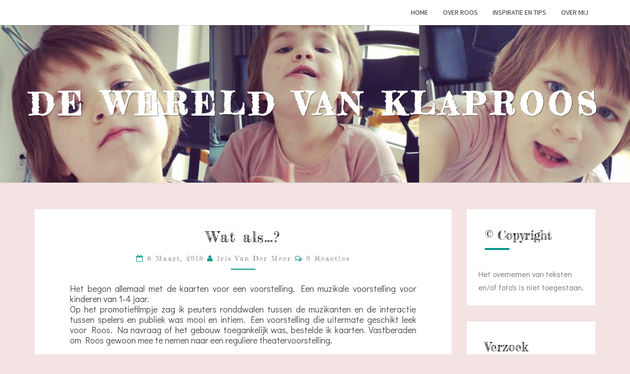

--- FILE ---
content_type: text/html; charset=UTF-8
request_url: https://www.dewereldvanklaproos.nl/2018/03/wat-als/
body_size: 13147
content:
<!DOCTYPE html>

<!--[if IE 8]>
<html id="ie8" lang="nl-NL">
<![endif]-->
<!--[if !(IE 8) ]><!-->
<html lang="nl-NL">
<!--<![endif]-->
<head>
<meta charset="UTF-8" />
<meta name="viewport" content="width=device-width" />
<link rel="profile" href="http://gmpg.org/xfn/11" />
<link rel="pingback" href="https://www.dewereldvanklaproos.nl/xmlrpc.php" />
<title>Wat als&#8230;? &#8211; De Wereld van KlapRoos</title>
<meta name='robots' content='max-image-preview:large' />
<link rel='dns-prefetch' href='//fonts.googleapis.com' />
<link rel="alternate" type="application/rss+xml" title="De Wereld van KlapRoos &raquo; feed" href="https://www.dewereldvanklaproos.nl/feed/" />
<link rel="alternate" type="application/rss+xml" title="De Wereld van KlapRoos &raquo; reacties feed" href="https://www.dewereldvanklaproos.nl/comments/feed/" />
<link rel="alternate" type="application/rss+xml" title="De Wereld van KlapRoos &raquo; Wat als&#8230;? reacties feed" href="https://www.dewereldvanklaproos.nl/2018/03/wat-als/feed/" />
<link rel="alternate" title="oEmbed (JSON)" type="application/json+oembed" href="https://www.dewereldvanklaproos.nl/wp-json/oembed/1.0/embed?url=https%3A%2F%2Fwww.dewereldvanklaproos.nl%2F2018%2F03%2Fwat-als%2F" />
<link rel="alternate" title="oEmbed (XML)" type="text/xml+oembed" href="https://www.dewereldvanklaproos.nl/wp-json/oembed/1.0/embed?url=https%3A%2F%2Fwww.dewereldvanklaproos.nl%2F2018%2F03%2Fwat-als%2F&#038;format=xml" />
<style id='wp-img-auto-sizes-contain-inline-css' type='text/css'>
img:is([sizes=auto i],[sizes^="auto," i]){contain-intrinsic-size:3000px 1500px}
/*# sourceURL=wp-img-auto-sizes-contain-inline-css */
</style>
<style id='wp-emoji-styles-inline-css' type='text/css'>

	img.wp-smiley, img.emoji {
		display: inline !important;
		border: none !important;
		box-shadow: none !important;
		height: 1em !important;
		width: 1em !important;
		margin: 0 0.07em !important;
		vertical-align: -0.1em !important;
		background: none !important;
		padding: 0 !important;
	}
/*# sourceURL=wp-emoji-styles-inline-css */
</style>
<style id='wp-block-library-inline-css' type='text/css'>
:root{--wp-block-synced-color:#7a00df;--wp-block-synced-color--rgb:122,0,223;--wp-bound-block-color:var(--wp-block-synced-color);--wp-editor-canvas-background:#ddd;--wp-admin-theme-color:#007cba;--wp-admin-theme-color--rgb:0,124,186;--wp-admin-theme-color-darker-10:#006ba1;--wp-admin-theme-color-darker-10--rgb:0,107,160.5;--wp-admin-theme-color-darker-20:#005a87;--wp-admin-theme-color-darker-20--rgb:0,90,135;--wp-admin-border-width-focus:2px}@media (min-resolution:192dpi){:root{--wp-admin-border-width-focus:1.5px}}.wp-element-button{cursor:pointer}:root .has-very-light-gray-background-color{background-color:#eee}:root .has-very-dark-gray-background-color{background-color:#313131}:root .has-very-light-gray-color{color:#eee}:root .has-very-dark-gray-color{color:#313131}:root .has-vivid-green-cyan-to-vivid-cyan-blue-gradient-background{background:linear-gradient(135deg,#00d084,#0693e3)}:root .has-purple-crush-gradient-background{background:linear-gradient(135deg,#34e2e4,#4721fb 50%,#ab1dfe)}:root .has-hazy-dawn-gradient-background{background:linear-gradient(135deg,#faaca8,#dad0ec)}:root .has-subdued-olive-gradient-background{background:linear-gradient(135deg,#fafae1,#67a671)}:root .has-atomic-cream-gradient-background{background:linear-gradient(135deg,#fdd79a,#004a59)}:root .has-nightshade-gradient-background{background:linear-gradient(135deg,#330968,#31cdcf)}:root .has-midnight-gradient-background{background:linear-gradient(135deg,#020381,#2874fc)}:root{--wp--preset--font-size--normal:16px;--wp--preset--font-size--huge:42px}.has-regular-font-size{font-size:1em}.has-larger-font-size{font-size:2.625em}.has-normal-font-size{font-size:var(--wp--preset--font-size--normal)}.has-huge-font-size{font-size:var(--wp--preset--font-size--huge)}.has-text-align-center{text-align:center}.has-text-align-left{text-align:left}.has-text-align-right{text-align:right}.has-fit-text{white-space:nowrap!important}#end-resizable-editor-section{display:none}.aligncenter{clear:both}.items-justified-left{justify-content:flex-start}.items-justified-center{justify-content:center}.items-justified-right{justify-content:flex-end}.items-justified-space-between{justify-content:space-between}.screen-reader-text{border:0;clip-path:inset(50%);height:1px;margin:-1px;overflow:hidden;padding:0;position:absolute;width:1px;word-wrap:normal!important}.screen-reader-text:focus{background-color:#ddd;clip-path:none;color:#444;display:block;font-size:1em;height:auto;left:5px;line-height:normal;padding:15px 23px 14px;text-decoration:none;top:5px;width:auto;z-index:100000}html :where(.has-border-color){border-style:solid}html :where([style*=border-top-color]){border-top-style:solid}html :where([style*=border-right-color]){border-right-style:solid}html :where([style*=border-bottom-color]){border-bottom-style:solid}html :where([style*=border-left-color]){border-left-style:solid}html :where([style*=border-width]){border-style:solid}html :where([style*=border-top-width]){border-top-style:solid}html :where([style*=border-right-width]){border-right-style:solid}html :where([style*=border-bottom-width]){border-bottom-style:solid}html :where([style*=border-left-width]){border-left-style:solid}html :where(img[class*=wp-image-]){height:auto;max-width:100%}:where(figure){margin:0 0 1em}html :where(.is-position-sticky){--wp-admin--admin-bar--position-offset:var(--wp-admin--admin-bar--height,0px)}@media screen and (max-width:600px){html :where(.is-position-sticky){--wp-admin--admin-bar--position-offset:0px}}

/*# sourceURL=wp-block-library-inline-css */
</style><style id='global-styles-inline-css' type='text/css'>
:root{--wp--preset--aspect-ratio--square: 1;--wp--preset--aspect-ratio--4-3: 4/3;--wp--preset--aspect-ratio--3-4: 3/4;--wp--preset--aspect-ratio--3-2: 3/2;--wp--preset--aspect-ratio--2-3: 2/3;--wp--preset--aspect-ratio--16-9: 16/9;--wp--preset--aspect-ratio--9-16: 9/16;--wp--preset--color--black: #000000;--wp--preset--color--cyan-bluish-gray: #abb8c3;--wp--preset--color--white: #ffffff;--wp--preset--color--pale-pink: #f78da7;--wp--preset--color--vivid-red: #cf2e2e;--wp--preset--color--luminous-vivid-orange: #ff6900;--wp--preset--color--luminous-vivid-amber: #fcb900;--wp--preset--color--light-green-cyan: #7bdcb5;--wp--preset--color--vivid-green-cyan: #00d084;--wp--preset--color--pale-cyan-blue: #8ed1fc;--wp--preset--color--vivid-cyan-blue: #0693e3;--wp--preset--color--vivid-purple: #9b51e0;--wp--preset--gradient--vivid-cyan-blue-to-vivid-purple: linear-gradient(135deg,rgb(6,147,227) 0%,rgb(155,81,224) 100%);--wp--preset--gradient--light-green-cyan-to-vivid-green-cyan: linear-gradient(135deg,rgb(122,220,180) 0%,rgb(0,208,130) 100%);--wp--preset--gradient--luminous-vivid-amber-to-luminous-vivid-orange: linear-gradient(135deg,rgb(252,185,0) 0%,rgb(255,105,0) 100%);--wp--preset--gradient--luminous-vivid-orange-to-vivid-red: linear-gradient(135deg,rgb(255,105,0) 0%,rgb(207,46,46) 100%);--wp--preset--gradient--very-light-gray-to-cyan-bluish-gray: linear-gradient(135deg,rgb(238,238,238) 0%,rgb(169,184,195) 100%);--wp--preset--gradient--cool-to-warm-spectrum: linear-gradient(135deg,rgb(74,234,220) 0%,rgb(151,120,209) 20%,rgb(207,42,186) 40%,rgb(238,44,130) 60%,rgb(251,105,98) 80%,rgb(254,248,76) 100%);--wp--preset--gradient--blush-light-purple: linear-gradient(135deg,rgb(255,206,236) 0%,rgb(152,150,240) 100%);--wp--preset--gradient--blush-bordeaux: linear-gradient(135deg,rgb(254,205,165) 0%,rgb(254,45,45) 50%,rgb(107,0,62) 100%);--wp--preset--gradient--luminous-dusk: linear-gradient(135deg,rgb(255,203,112) 0%,rgb(199,81,192) 50%,rgb(65,88,208) 100%);--wp--preset--gradient--pale-ocean: linear-gradient(135deg,rgb(255,245,203) 0%,rgb(182,227,212) 50%,rgb(51,167,181) 100%);--wp--preset--gradient--electric-grass: linear-gradient(135deg,rgb(202,248,128) 0%,rgb(113,206,126) 100%);--wp--preset--gradient--midnight: linear-gradient(135deg,rgb(2,3,129) 0%,rgb(40,116,252) 100%);--wp--preset--font-size--small: 13px;--wp--preset--font-size--medium: 20px;--wp--preset--font-size--large: 36px;--wp--preset--font-size--x-large: 42px;--wp--preset--spacing--20: 0.44rem;--wp--preset--spacing--30: 0.67rem;--wp--preset--spacing--40: 1rem;--wp--preset--spacing--50: 1.5rem;--wp--preset--spacing--60: 2.25rem;--wp--preset--spacing--70: 3.38rem;--wp--preset--spacing--80: 5.06rem;--wp--preset--shadow--natural: 6px 6px 9px rgba(0, 0, 0, 0.2);--wp--preset--shadow--deep: 12px 12px 50px rgba(0, 0, 0, 0.4);--wp--preset--shadow--sharp: 6px 6px 0px rgba(0, 0, 0, 0.2);--wp--preset--shadow--outlined: 6px 6px 0px -3px rgb(255, 255, 255), 6px 6px rgb(0, 0, 0);--wp--preset--shadow--crisp: 6px 6px 0px rgb(0, 0, 0);}:where(.is-layout-flex){gap: 0.5em;}:where(.is-layout-grid){gap: 0.5em;}body .is-layout-flex{display: flex;}.is-layout-flex{flex-wrap: wrap;align-items: center;}.is-layout-flex > :is(*, div){margin: 0;}body .is-layout-grid{display: grid;}.is-layout-grid > :is(*, div){margin: 0;}:where(.wp-block-columns.is-layout-flex){gap: 2em;}:where(.wp-block-columns.is-layout-grid){gap: 2em;}:where(.wp-block-post-template.is-layout-flex){gap: 1.25em;}:where(.wp-block-post-template.is-layout-grid){gap: 1.25em;}.has-black-color{color: var(--wp--preset--color--black) !important;}.has-cyan-bluish-gray-color{color: var(--wp--preset--color--cyan-bluish-gray) !important;}.has-white-color{color: var(--wp--preset--color--white) !important;}.has-pale-pink-color{color: var(--wp--preset--color--pale-pink) !important;}.has-vivid-red-color{color: var(--wp--preset--color--vivid-red) !important;}.has-luminous-vivid-orange-color{color: var(--wp--preset--color--luminous-vivid-orange) !important;}.has-luminous-vivid-amber-color{color: var(--wp--preset--color--luminous-vivid-amber) !important;}.has-light-green-cyan-color{color: var(--wp--preset--color--light-green-cyan) !important;}.has-vivid-green-cyan-color{color: var(--wp--preset--color--vivid-green-cyan) !important;}.has-pale-cyan-blue-color{color: var(--wp--preset--color--pale-cyan-blue) !important;}.has-vivid-cyan-blue-color{color: var(--wp--preset--color--vivid-cyan-blue) !important;}.has-vivid-purple-color{color: var(--wp--preset--color--vivid-purple) !important;}.has-black-background-color{background-color: var(--wp--preset--color--black) !important;}.has-cyan-bluish-gray-background-color{background-color: var(--wp--preset--color--cyan-bluish-gray) !important;}.has-white-background-color{background-color: var(--wp--preset--color--white) !important;}.has-pale-pink-background-color{background-color: var(--wp--preset--color--pale-pink) !important;}.has-vivid-red-background-color{background-color: var(--wp--preset--color--vivid-red) !important;}.has-luminous-vivid-orange-background-color{background-color: var(--wp--preset--color--luminous-vivid-orange) !important;}.has-luminous-vivid-amber-background-color{background-color: var(--wp--preset--color--luminous-vivid-amber) !important;}.has-light-green-cyan-background-color{background-color: var(--wp--preset--color--light-green-cyan) !important;}.has-vivid-green-cyan-background-color{background-color: var(--wp--preset--color--vivid-green-cyan) !important;}.has-pale-cyan-blue-background-color{background-color: var(--wp--preset--color--pale-cyan-blue) !important;}.has-vivid-cyan-blue-background-color{background-color: var(--wp--preset--color--vivid-cyan-blue) !important;}.has-vivid-purple-background-color{background-color: var(--wp--preset--color--vivid-purple) !important;}.has-black-border-color{border-color: var(--wp--preset--color--black) !important;}.has-cyan-bluish-gray-border-color{border-color: var(--wp--preset--color--cyan-bluish-gray) !important;}.has-white-border-color{border-color: var(--wp--preset--color--white) !important;}.has-pale-pink-border-color{border-color: var(--wp--preset--color--pale-pink) !important;}.has-vivid-red-border-color{border-color: var(--wp--preset--color--vivid-red) !important;}.has-luminous-vivid-orange-border-color{border-color: var(--wp--preset--color--luminous-vivid-orange) !important;}.has-luminous-vivid-amber-border-color{border-color: var(--wp--preset--color--luminous-vivid-amber) !important;}.has-light-green-cyan-border-color{border-color: var(--wp--preset--color--light-green-cyan) !important;}.has-vivid-green-cyan-border-color{border-color: var(--wp--preset--color--vivid-green-cyan) !important;}.has-pale-cyan-blue-border-color{border-color: var(--wp--preset--color--pale-cyan-blue) !important;}.has-vivid-cyan-blue-border-color{border-color: var(--wp--preset--color--vivid-cyan-blue) !important;}.has-vivid-purple-border-color{border-color: var(--wp--preset--color--vivid-purple) !important;}.has-vivid-cyan-blue-to-vivid-purple-gradient-background{background: var(--wp--preset--gradient--vivid-cyan-blue-to-vivid-purple) !important;}.has-light-green-cyan-to-vivid-green-cyan-gradient-background{background: var(--wp--preset--gradient--light-green-cyan-to-vivid-green-cyan) !important;}.has-luminous-vivid-amber-to-luminous-vivid-orange-gradient-background{background: var(--wp--preset--gradient--luminous-vivid-amber-to-luminous-vivid-orange) !important;}.has-luminous-vivid-orange-to-vivid-red-gradient-background{background: var(--wp--preset--gradient--luminous-vivid-orange-to-vivid-red) !important;}.has-very-light-gray-to-cyan-bluish-gray-gradient-background{background: var(--wp--preset--gradient--very-light-gray-to-cyan-bluish-gray) !important;}.has-cool-to-warm-spectrum-gradient-background{background: var(--wp--preset--gradient--cool-to-warm-spectrum) !important;}.has-blush-light-purple-gradient-background{background: var(--wp--preset--gradient--blush-light-purple) !important;}.has-blush-bordeaux-gradient-background{background: var(--wp--preset--gradient--blush-bordeaux) !important;}.has-luminous-dusk-gradient-background{background: var(--wp--preset--gradient--luminous-dusk) !important;}.has-pale-ocean-gradient-background{background: var(--wp--preset--gradient--pale-ocean) !important;}.has-electric-grass-gradient-background{background: var(--wp--preset--gradient--electric-grass) !important;}.has-midnight-gradient-background{background: var(--wp--preset--gradient--midnight) !important;}.has-small-font-size{font-size: var(--wp--preset--font-size--small) !important;}.has-medium-font-size{font-size: var(--wp--preset--font-size--medium) !important;}.has-large-font-size{font-size: var(--wp--preset--font-size--large) !important;}.has-x-large-font-size{font-size: var(--wp--preset--font-size--x-large) !important;}
/*# sourceURL=global-styles-inline-css */
</style>

<style id='classic-theme-styles-inline-css' type='text/css'>
/*! This file is auto-generated */
.wp-block-button__link{color:#fff;background-color:#32373c;border-radius:9999px;box-shadow:none;text-decoration:none;padding:calc(.667em + 2px) calc(1.333em + 2px);font-size:1.125em}.wp-block-file__button{background:#32373c;color:#fff;text-decoration:none}
/*# sourceURL=/wp-includes/css/classic-themes.min.css */
</style>
<link rel='stylesheet' id='SFSImainCss-css' href='https://www.dewereldvanklaproos.nl/wp-content/plugins/ultimate-social-media-icons/css/sfsi-style.css?ver=2.9.6' type='text/css' media='all' />
<link rel='stylesheet' id='bootstrap-css' href='https://www.dewereldvanklaproos.nl/wp-content/themes/nisarg/css/bootstrap.css?ver=6.9' type='text/css' media='all' />
<link rel='stylesheet' id='font-awesome-css' href='https://www.dewereldvanklaproos.nl/wp-content/themes/nisarg/font-awesome/css/font-awesome.min.css?ver=6.9' type='text/css' media='all' />
<link rel='stylesheet' id='nisarg-style-css' href='https://www.dewereldvanklaproos.nl/wp-content/themes/nisarg/style.css?ver=6.9' type='text/css' media='all' />
<style id='nisarg-style-inline-css' type='text/css'>
	/* Color Scheme */

	/* Accent Color */

	a:active,
	a:hover,
	a:focus {
	    color: #009688;
	}

	.main-navigation .primary-menu > li > a:hover, .main-navigation .primary-menu > li > a:focus {
		color: #009688;
	}
	
	.main-navigation .primary-menu .sub-menu .current_page_item > a,
	.main-navigation .primary-menu .sub-menu .current-menu-item > a {
		color: #009688;
	}
	.main-navigation .primary-menu .sub-menu .current_page_item > a:hover,
	.main-navigation .primary-menu .sub-menu .current_page_item > a:focus,
	.main-navigation .primary-menu .sub-menu .current-menu-item > a:hover,
	.main-navigation .primary-menu .sub-menu .current-menu-item > a:focus {
		background-color: #fff;
		color: #009688;
	}
	.dropdown-toggle:hover,
	.dropdown-toggle:focus {
		color: #009688;
	}
	.pagination .current,
	.dark .pagination .current {
		background-color: #009688;
		border: 1px solid #009688;
	}
	blockquote {
		border-color: #009688;
	}
	@media (min-width: 768px){
		.main-navigation .primary-menu > .current_page_item > a,
		.main-navigation .primary-menu > .current_page_item > a:hover,
		.main-navigation .primary-menu > .current_page_item > a:focus,
		.main-navigation .primary-menu > .current-menu-item > a,
		.main-navigation .primary-menu > .current-menu-item > a:hover,
		.main-navigation .primary-menu > .current-menu-item > a:focus,
		.main-navigation .primary-menu > .current_page_ancestor > a,
		.main-navigation .primary-menu > .current_page_ancestor > a:hover,
		.main-navigation .primary-menu > .current_page_ancestor > a:focus,
		.main-navigation .primary-menu > .current-menu-ancestor > a,
		.main-navigation .primary-menu > .current-menu-ancestor > a:hover,
		.main-navigation .primary-menu > .current-menu-ancestor > a:focus {
			border-top: 4px solid #009688;
		}
		.main-navigation ul ul a:hover,
		.main-navigation ul ul a.focus {
			color: #fff;
			background-color: #009688;
		}
	}

	.main-navigation .primary-menu > .open > a, .main-navigation .primary-menu > .open > a:hover, .main-navigation .primary-menu > .open > a:focus {
		color: #009688;
	}

	.main-navigation .primary-menu > li > .sub-menu  li > a:hover,
	.main-navigation .primary-menu > li > .sub-menu  li > a:focus {
		color: #fff;
		background-color: #009688;
	}

	@media (max-width: 767px) {
		.main-navigation .primary-menu .open .sub-menu > li > a:hover {
			color: #fff;
			background-color: #009688;
		}
	}

	.sticky-post{
		color: #fff;
	    background: #009688; 
	}
	
	.entry-title a:hover,
	.entry-title a:focus{
	    color: #009688;
	}

	.entry-header .entry-meta::after{
	    background: #009688;
	}

	.fa {
		color: #009688;
	}

	.btn-default{
		border-bottom: 1px solid #009688;
	}

	.btn-default:hover, .btn-default:focus{
	    border-bottom: 1px solid #009688;
	    background-color: #009688;
	}

	.nav-previous:hover, .nav-next:hover{
	    border: 1px solid #009688;
	    background-color: #009688;
	}

	.next-post a:hover,.prev-post a:hover{
	    color: #009688;
	}

	.posts-navigation .next-post a:hover .fa, .posts-navigation .prev-post a:hover .fa{
	    color: #009688;
	}


	#secondary .widget-title::after{
		position: absolute;
	    width: 50px;
	    display: block;
	    height: 4px;    
	    bottom: -15px;
		background-color: #009688;
	    content: "";
	}

	#secondary .widget a:hover,
	#secondary .widget a:focus,
	.dark #secondary .widget #recentcomments a:hover,
	.dark #secondary .widget #recentcomments a:focus {
		color: #009688;
	}

	#secondary .widget_calendar tbody a {
		color: #fff;
		padding: 0.2em;
	    background-color: #009688;
	}

	#secondary .widget_calendar tbody a:hover{
		color: #fff;
	    padding: 0.2em;
	    background-color: #009688;  
	}	

	.dark .comment-respond #submit,
	.dark .main-navigation .menu-toggle:hover, 
	.dark .main-navigation .menu-toggle:focus,
	.dark html input[type="button"], 
	.dark input[type="reset"], 
	.dark input[type="submit"] {
		background: #009688;
		color: #fff;
	}
	
	.dark a {
		color: #009688;
	}

/*# sourceURL=nisarg-style-inline-css */
</style>
<link rel='stylesheet' id='nisarg-google-fonts-css' href='https://fonts.googleapis.com/css?family=Source+Sans+Pro%3A400%2C700%7CLato%3A400&#038;display=swap' type='text/css' media='all' />
<script type="text/javascript" src="https://www.dewereldvanklaproos.nl/wp-includes/js/jquery/jquery.min.js?ver=3.7.1" id="jquery-core-js"></script>
<script type="text/javascript" src="https://www.dewereldvanklaproos.nl/wp-includes/js/jquery/jquery-migrate.min.js?ver=3.4.1" id="jquery-migrate-js"></script>
<link rel="https://api.w.org/" href="https://www.dewereldvanklaproos.nl/wp-json/" /><link rel="alternate" title="JSON" type="application/json" href="https://www.dewereldvanklaproos.nl/wp-json/wp/v2/posts/855" /><link rel="EditURI" type="application/rsd+xml" title="RSD" href="https://www.dewereldvanklaproos.nl/xmlrpc.php?rsd" />
<meta name="generator" content="WordPress 6.9" />
<link rel="canonical" href="https://www.dewereldvanklaproos.nl/2018/03/wat-als/" />
<link rel='shortlink' href='https://www.dewereldvanklaproos.nl/?p=855' />
	<link rel="preconnect" href="https://fonts.googleapis.com">
	<link rel="preconnect" href="https://fonts.gstatic.com">
	<link href='https://fonts.googleapis.com/css2?display=swap&family=Didact+Gothic&family=Fredericka+the+Great' rel='stylesheet'><?php echo do_shortcode("[huge_it_slider id='1']"); ?><meta name="follow.[base64]" content="LXZA4pDGJ7YrszmnNPVk"/>
<style type="text/css">
        .site-header { background: #f4e3e3; }
</style>


	<style type="text/css">
		body,
		button,
		input,
		select,
		textarea {
		    font-family:  'Source Sans Pro',-apple-system,BlinkMacSystemFont,"Segoe UI",Roboto,Oxygen-Sans,Ubuntu,Cantarell,"Helvetica Neue",sans-serif;
		    font-weight: 400;
		    font-style: normal; 
		}
		h1,h2,h3,h4,h5,h6 {
	    	font-family: 'Lato',-apple-system,BlinkMacSystemFont,"Segoe UI",Roboto,Oxygen-Sans,Ubuntu,Cantarell,"Helvetica Neue",sans-serif;
	    	font-weight: 400;
	    	font-style: normal;
	    }
	    .navbar-brand,
	    #site-navigation.main-navigation ul {
	    	font-family: 'Source Sans Pro',-apple-system,BlinkMacSystemFont,"Segoe UI",Roboto,Oxygen-Sans,Ubuntu,Cantarell,"Helvetica Neue",sans-serif;
	    }
	    #site-navigation.main-navigation ul {
	    	font-weight: 400;
	    	font-style: normal;
	    }
	</style>

			<style type="text/css" id="nisarg-header-css">
					.site-header {
				background: url(https://www.dewereldvanklaproos.nl/wp-content/uploads/2017/08/cropped-IMG_0855.jpg) no-repeat scroll top;
				background-size: cover;
			}
			@media (min-width: 320px) and (max-width: 359px ) {
				.site-header {
					height: 80px;
				}
			}
			@media (min-width: 360px) and (max-width: 767px ) {
				.site-header {
					height: 90px;
				}
			}
			@media (min-width: 768px) and (max-width: 979px ) {
				.site-header {
					height: 192px;
				}
			}
			@media (min-width: 980px) and (max-width: 1279px ){
				.site-header {
					height: 245px;
				}
			}
			@media (min-width: 1280px) and (max-width: 1365px ){
				.site-header {
					height: 320px;
				}
			}
			@media (min-width: 1366px) and (max-width: 1439px ){
				.site-header {
					height: 341px;
				}
			}
			@media (min-width: 1440px) and (max-width: 1599px ) {
				.site-header {
					height: 360px;
				}
			}
			@media (min-width: 1600px) and (max-width: 1919px ) {
				.site-header {
					height: 400px;
				}
			}
			@media (min-width: 1920px) and (max-width: 2559px ) {
				.site-header {
					height: 480px;
				}
			}
			@media (min-width: 2560px)  and (max-width: 2879px ) {
				.site-header {
					height: 640px;
				}
			}
			@media (min-width: 2880px) {
				.site-header {
					height: 720px;
				}
			}
			.site-header{
				-webkit-box-shadow: 0px 0px 2px 1px rgba(182,182,182,0.3);
		    	-moz-box-shadow: 0px 0px 2px 1px rgba(182,182,182,0.3);
		    	-o-box-shadow: 0px 0px 2px 1px rgba(182,182,182,0.3);
		    	box-shadow: 0px 0px 2px 1px rgba(182,182,182,0.3);
			}
					.site-title,
			.site-description,
			.dark .site-title,
			.dark .site-description {
				color: #ffffff;
			}
			.site-title::after{
				background: #ffffff;
				content:"";
			}
		</style>
		<style type="text/css" id="custom-background-css">
body.custom-background { background-color: #f4e3e3; }
</style>
	<link rel="icon" href="https://www.dewereldvanklaproos.nl/wp-content/uploads/2017/08/cropped-IMG_0771-32x32.jpg" sizes="32x32" />
<link rel="icon" href="https://www.dewereldvanklaproos.nl/wp-content/uploads/2017/08/cropped-IMG_0771-192x192.jpg" sizes="192x192" />
<link rel="apple-touch-icon" href="https://www.dewereldvanklaproos.nl/wp-content/uploads/2017/08/cropped-IMG_0771-180x180.jpg" />
<meta name="msapplication-TileImage" content="https://www.dewereldvanklaproos.nl/wp-content/uploads/2017/08/cropped-IMG_0771-270x270.jpg" />
		<style type="text/css" id="wp-custom-css">
			/*
Je kunt hier je eigen CSS toevoegen.

Klik op het help icoon om meer te leren.
*/

.navbar-brand { display: none !important;}


.widget-title { text-transform: capitalize !important;}

.entry-header h1 {color:black;}

.site-title { 
text-decoration: none !important;

}

.entry-content { font-family: 'Didact Gothic' !important; }

.site-description {display: none;}

h2 { text-transform: none !important;}

.site-title::after { display:none ;}

.entry-title { text-transform: none;}

.widget { font-family: 'Didact Gothic';
}		</style>
			<style id="egf-frontend-styles" type="text/css">
		p {font-family: 'Didact Gothic', sans-serif;font-style: normal;font-weight: 400;line-height: 1.2;} h1 {color: #000000;font-family: 'Fredericka the Great', sans-serif;font-size: 30px;font-style: normal;font-weight: 400;text-decoration: none;} h2 {background-color: #ffffff;color: #000000;font-family: 'Fredericka the Great', sans-serif;font-size: 30px;font-style: normal;font-weight: 400;} h3 {color: #000000;font-family: 'Fredericka the Great', sans-serif;font-size: 25px;font-style: normal;font-weight: 400;} h4 {color: #000000;font-family: 'Fredericka the Great', sans-serif;font-size: 25px;font-style: normal;font-weight: 400;} h5 {color: #000000;font-family: 'Fredericka the Great', sans-serif;font-style: normal;font-weight: 400;} h6 {color: #000000;font-family: 'Fredericka the Great', sans-serif;font-size: 35px;font-style: normal;font-weight: 400;} entry-title {color: #000000!important;font-family: 'Fredericka the Great', sans-serif!important;font-size: 35px!important;font-style: normal!important;font-weight: 400!important;} 	</style>
	</head>
<body class="wp-singular post-template-default single single-post postid-855 single-format-standard custom-background wp-embed-responsive wp-theme-nisarg light sfsi_actvite_theme_thin">
<div id="page" class="hfeed site">
<header id="masthead"   role="banner">
	<nav id="site-navigation" class="main-navigation navbar-fixed-top navbar-left" role="navigation">
		<!-- Brand and toggle get grouped for better mobile display -->
		<div class="container" id="navigation_menu">
			<div class="navbar-header">
									<button type="button" class="menu-toggle" data-toggle="collapse" data-target=".navbar-ex1-collapse">
						<span class="sr-only">Toggle navigation</span>
						<span class="icon-bar"></span> 
						<span class="icon-bar"></span>
						<span class="icon-bar"></span>
					</button>
									<a class="navbar-brand" href="https://www.dewereldvanklaproos.nl/">De Wereld van KlapRoos</a>
			</div><!-- .navbar-header -->
			<div class="collapse navbar-collapse navbar-ex1-collapse"><ul id="menu-header" class="primary-menu"><li id="menu-item-612" class="menu-item menu-item-type-custom menu-item-object-custom menu-item-home menu-item-612"><a href="https://www.dewereldvanklaproos.nl">Home</a></li>
<li id="menu-item-610" class="menu-item menu-item-type-post_type menu-item-object-page menu-item-610"><a href="https://www.dewereldvanklaproos.nl/sample-page/">Over Roos</a></li>
<li id="menu-item-745" class="menu-item menu-item-type-post_type menu-item-object-page menu-item-745"><a href="https://www.dewereldvanklaproos.nl/?page_id=710">Inspiratie en tips</a></li>
<li id="menu-item-908" class="menu-item menu-item-type-post_type menu-item-object-page menu-item-908"><a href="https://www.dewereldvanklaproos.nl/over-mij/">Over mij</a></li>
</ul></div>		</div><!--#container-->
	</nav>
	<div id="cc_spacer"></div><!-- used to clear fixed navigation by the themes js -->

		<div class="site-header">
		<div class="site-branding">
			<a class="home-link" href="https://www.dewereldvanklaproos.nl/" title="De Wereld van KlapRoos" rel="home">
				<h1 class="site-title">De Wereld van KlapRoos</h1>
				<h2 class="site-description"></h2>
			</a>
		</div><!--.site-branding-->
	</div><!--.site-header-->
	
</header>
<div id="content" class="site-content">

	<div class="container">
		<div class="row">
			<div id="primary" class="col-md-9 content-area">
				<main id="main" role="main">

									
<article id="post-855"  class="post-content post-855 post type-post status-publish format-standard hentry category-uncategorized">

	
	
	<header class="entry-header">
		<span class="screen-reader-text">Wat als&#8230;?</span>
					<h1 class="entry-title">Wat als&#8230;?</h1>
		
				<div class="entry-meta">
			<h5 class="entry-date"><i class="fa fa-calendar-o"></i> <a href="https://www.dewereldvanklaproos.nl/2018/03/wat-als/" title="8:25 pm" rel="bookmark"><time class="entry-date" datetime="2018-03-06T20:25:33+01:00" pubdate>6 maart, 2018 </time></a><span class="byline"><span class="sep"></span><i class="fa fa-user"></i>
<span class="author vcard"><a class="url fn n" href="https://www.dewereldvanklaproos.nl/author/iris/" title="Bekijk alle berichten van Iris van der Meer" rel="author">Iris van der Meer</a></span></span> <i class="fa fa-comments-o"></i><span class="screen-reader-text">Reacties </span> <a href="https://www.dewereldvanklaproos.nl/2018/03/wat-als/#respond" class="comments-link" >0 reacties</a></h5>
		</div><!-- .entry-meta -->
			</header><!-- .entry-header -->

			<div class="entry-content">
				<p>Het begon allemaal met de kaarten voor een voorstelling. Een muzikale voorstelling voor kinderen van 1-4 jaar.<br />
Op het promotiefilmpje zag ik peuters ronddwalen tussen de muzikanten en de interactie tussen spelers en publiek was mooi en intiem. Een voorstelling die uitermate geschikt leek voor Roos. Na navraag of het gebouw toegankelijk was, bestelde ik kaarten. Vastberaden om Roos gewoon mee te nemen naar een reguliere theatervoorstelling.</p>
<p>En toen was het zover. Afgelopen zondagochtend. De ochtend van de voorstelling.<br />
Erik had geen zin om mee te gaan en ik was daarnaast ook ‘even’ vergeten te overleggen of hij überhaupt mee wilde&#8230; Stom!<br />
Eerst riep ik heel stoer dat ik dan wel alleen zou gaan met Roos en Morris. Maar hoe dichterbij de aanvangstijd, hoe groter de knoop in mijn maag&#8230; Want wat als Roos een grote aanval zou krijgen? Wie zou me dan kunnen helpen? En wat als Morris zou moeten plassen? Wie zou er dan op Roos letten? Wat als Roos een poepluier zou krijgen? Waar zou ik haar dan kunnen verschonen? Wat als Roos de voorstelling niet zou trekken en Morris het wèl leuk zou vinden? Wat als Roos in haar irritante gesputter zou vervallen? En wat als de muzikanten of de rest van het publiek dan geïrriteerd zou kijken? De knoop in mijn maag werd groter en tranen welden op. Tranen omdat ik het Roos zo enorm gun, maar het soms zo ingewikkeld is. Tranen omdat ik dit zo graag wil, maar het (nog) niet durf. En vooral tranen omdat ik me schuldig voel&#8230;  </p>
<p>Na lang tobben heb ik de kaarten weggegeven aan een buurvrouw en ben ik met Roos naar een concert in Ilmarinen gegaan (dat toevallig op dezelfde dag was). Daar hoefde ik me niet druk te maken over alle wat-als-en. Lekker veilig, lekker ‘gewoon’. Roos genoot, Morris genoot en ik genoot.<br />
Maar ook al hadden we uiteindelijk een leuke ochtend, er is tóch nog één ‘wat als’ die in mijn hoofd rond blijft spoken&#8230; </p>
<p>Wat als we nou wèl gewoon naar de voorstelling waren gegaan?</p>
<p><img fetchpriority="high" decoding="async" src="https://www.dewereldvanklaproos.nl/wp-content/uploads/2018/03/603A8443-3E5F-4303-89E6-944AB06A984A-300x300.jpeg" alt="" width="300" height="300" class="aligncenter size-medium wp-image-856" srcset="https://www.dewereldvanklaproos.nl/wp-content/uploads/2018/03/603A8443-3E5F-4303-89E6-944AB06A984A-300x300.jpeg 300w, https://www.dewereldvanklaproos.nl/wp-content/uploads/2018/03/603A8443-3E5F-4303-89E6-944AB06A984A-150x150.jpeg 150w, https://www.dewereldvanklaproos.nl/wp-content/uploads/2018/03/603A8443-3E5F-4303-89E6-944AB06A984A-768x768.jpeg 768w, https://www.dewereldvanklaproos.nl/wp-content/uploads/2018/03/603A8443-3E5F-4303-89E6-944AB06A984A-1024x1024.jpeg 1024w, https://www.dewereldvanklaproos.nl/wp-content/uploads/2018/03/603A8443-3E5F-4303-89E6-944AB06A984A-270x270.jpeg 270w, https://www.dewereldvanklaproos.nl/wp-content/uploads/2018/03/603A8443-3E5F-4303-89E6-944AB06A984A.jpeg 1136w" sizes="(max-width: 300px) 100vw, 300px" /></p>

							</div><!-- .entry-content -->

	<footer class="entry-footer">
		<hr><div class="row"><div class="col-md-6 cattegories"><span class="cat-links"><i class="fa fa-folder-open"></i>
		 <a href="https://www.dewereldvanklaproos.nl/category/uncategorized/" rel="category tag">Uncategorized</a></span></div></div>	</footer><!-- .entry-footer -->
</article><!-- #post-## -->
				</main><!-- #main -->
				<div class="post-navigation">
						<nav class="navigation" role="navigation">
		<h2 class="screen-reader-text">Bericht navigatie</h2>
		<div class="nav-links">
			<div class="row">

			<!-- Get Previous Post -->
			
							<div class="col-md-6 prev-post">
					<a class="" href="https://www.dewereldvanklaproos.nl/2018/02/love-makes-life-beautiful/">
						<span class="next-prev-text">
							<i class="fa fa-angle-left"></i>VORIGE						</span><br>
						Love makes life beautiful					</a>
				</div>
			
			<!-- Get Next Post -->
			
							<div class="col-md-6 next-post">
					<a class="" href="https://www.dewereldvanklaproos.nl/2018/03/nerveus-voor-de-nervus-vagus-stimulator/">
						<span class="next-prev-text">
							VOLGENDE<i class="fa fa-angle-right"></i>
						</span><br>
						Nerveus voor de Nervus Vagus Stimulator					</a>
				</div>
						
			</div><!-- row -->
		</div><!-- .nav-links -->
	</nav><!-- .navigation-->
					</div>
				<div class="post-comments">
					
<div id="comments" class="comments-area">

			<div id="respond" class="comment-respond">
		<h3 id="reply-title" class="comment-reply-title">Geef een reactie <small><a rel="nofollow" id="cancel-comment-reply-link" href="/2018/03/wat-als/#respond" style="display:none;">Reactie annuleren</a></small></h3><form action="https://www.dewereldvanklaproos.nl/wp-comments-post.php" method="post" id="commentform" class="comment-form"><p class="comment-notes"><span id="email-notes">Je e-mailadres wordt niet gepubliceerd.</span> <span class="required-field-message">Vereiste velden zijn gemarkeerd met <span class="required">*</span></span></p><p class="comment-form-comment"><label for="comment">Reactie <span class="required">*</span></label> <textarea id="comment" name="comment" cols="45" rows="8" maxlength="65525" required></textarea></p><p class="comment-form-author"><label for="author">Naam <span class="required">*</span></label> <input id="author" name="author" type="text" value="" size="30" maxlength="245" autocomplete="name" required /></p>
<p class="comment-form-email"><label for="email">E-mail <span class="required">*</span></label> <input id="email" name="email" type="email" value="" size="30" maxlength="100" aria-describedby="email-notes" autocomplete="email" required /></p>
<p class="comment-form-url"><label for="url">Site</label> <input id="url" name="url" type="url" value="" size="30" maxlength="200" autocomplete="url" /></p>
<p class="form-submit"><input name="submit" type="submit" id="submit" class="submit" value="Reactie plaatsen" /> <input type='hidden' name='comment_post_ID' value='855' id='comment_post_ID' />
<input type='hidden' name='comment_parent' id='comment_parent' value='0' />
</p><p style="display: none;"><input type="hidden" id="akismet_comment_nonce" name="akismet_comment_nonce" value="f52371776a" /></p><p style="display: none !important;" class="akismet-fields-container" data-prefix="ak_"><label>&#916;<textarea name="ak_hp_textarea" cols="45" rows="8" maxlength="100"></textarea></label><input type="hidden" id="ak_js_1" name="ak_js" value="36"/><script>document.getElementById( "ak_js_1" ).setAttribute( "value", ( new Date() ).getTime() );</script></p></form>	</div><!-- #respond -->
	</div><!-- #comments -->
				</div>
							</div><!-- #primary -->
			<div id="secondary" class="col-md-3 sidebar widget-area" role="complementary">
		<aside id="custom_html-4" class="widget_text widget widget_custom_html"><h4 class="widget-title">© Copyright</h4><div class="textwidget custom-html-widget">Het overnemen van teksten en/of foto's is niet toegestaan.</div></aside><aside id="custom_html-5" class="widget_text widget widget_custom_html"><h4 class="widget-title">Verzoek</h4><div class="textwidget custom-html-widget">In dit blog schrijf ik openlijk over ons leven; de gebeurtenissen, avonturen en emoties. Ik hoop en verwacht dat iedereen hier integer mee omgaat.</div></aside>
		<aside id="recent-posts-3" class="widget widget_recent_entries">
		<h4 class="widget-title">Laatste berichten</h4>
		<ul>
											<li>
					<a href="https://www.dewereldvanklaproos.nl/2026/01/384-weken/">38,4 weken…</a>
									</li>
											<li>
					<a href="https://www.dewereldvanklaproos.nl/2026/01/taart-en-tranen/">Taart en tranen…</a>
									</li>
											<li>
					<a href="https://www.dewereldvanklaproos.nl/2025/12/voor-altijd-2025/">Voor altijd 2025</a>
									</li>
											<li>
					<a href="https://www.dewereldvanklaproos.nl/2025/12/kerstgemis/">Kerst(ge)mis</a>
									</li>
											<li>
					<a href="https://www.dewereldvanklaproos.nl/2025/12/december/">December</a>
									</li>
					</ul>

		</aside><aside id="archives-4" class="widget widget_archive"><h4 class="widget-title">Archief</h4>		<label class="screen-reader-text" for="archives-dropdown-4">Archief</label>
		<select id="archives-dropdown-4" name="archive-dropdown">
			
			<option value="">Maand selecteren</option>
				<option value='https://www.dewereldvanklaproos.nl/2026/01/'> januari 2026 </option>
	<option value='https://www.dewereldvanklaproos.nl/2025/12/'> december 2025 </option>
	<option value='https://www.dewereldvanklaproos.nl/2025/11/'> november 2025 </option>
	<option value='https://www.dewereldvanklaproos.nl/2025/10/'> oktober 2025 </option>
	<option value='https://www.dewereldvanklaproos.nl/2025/09/'> september 2025 </option>
	<option value='https://www.dewereldvanklaproos.nl/2025/08/'> augustus 2025 </option>
	<option value='https://www.dewereldvanklaproos.nl/2025/07/'> juli 2025 </option>
	<option value='https://www.dewereldvanklaproos.nl/2025/06/'> juni 2025 </option>
	<option value='https://www.dewereldvanklaproos.nl/2025/05/'> mei 2025 </option>
	<option value='https://www.dewereldvanklaproos.nl/2025/04/'> april 2025 </option>
	<option value='https://www.dewereldvanklaproos.nl/2025/03/'> maart 2025 </option>
	<option value='https://www.dewereldvanklaproos.nl/2024/09/'> september 2024 </option>
	<option value='https://www.dewereldvanklaproos.nl/2024/08/'> augustus 2024 </option>
	<option value='https://www.dewereldvanklaproos.nl/2024/07/'> juli 2024 </option>
	<option value='https://www.dewereldvanklaproos.nl/2024/06/'> juni 2024 </option>
	<option value='https://www.dewereldvanklaproos.nl/2024/05/'> mei 2024 </option>
	<option value='https://www.dewereldvanklaproos.nl/2024/04/'> april 2024 </option>
	<option value='https://www.dewereldvanklaproos.nl/2024/03/'> maart 2024 </option>
	<option value='https://www.dewereldvanklaproos.nl/2024/02/'> februari 2024 </option>
	<option value='https://www.dewereldvanklaproos.nl/2024/01/'> januari 2024 </option>
	<option value='https://www.dewereldvanklaproos.nl/2023/11/'> november 2023 </option>
	<option value='https://www.dewereldvanklaproos.nl/2023/10/'> oktober 2023 </option>
	<option value='https://www.dewereldvanklaproos.nl/2023/09/'> september 2023 </option>
	<option value='https://www.dewereldvanklaproos.nl/2023/08/'> augustus 2023 </option>
	<option value='https://www.dewereldvanklaproos.nl/2023/07/'> juli 2023 </option>
	<option value='https://www.dewereldvanklaproos.nl/2023/06/'> juni 2023 </option>
	<option value='https://www.dewereldvanklaproos.nl/2023/05/'> mei 2023 </option>
	<option value='https://www.dewereldvanklaproos.nl/2023/04/'> april 2023 </option>
	<option value='https://www.dewereldvanklaproos.nl/2023/03/'> maart 2023 </option>
	<option value='https://www.dewereldvanklaproos.nl/2023/02/'> februari 2023 </option>
	<option value='https://www.dewereldvanklaproos.nl/2023/01/'> januari 2023 </option>
	<option value='https://www.dewereldvanklaproos.nl/2022/12/'> december 2022 </option>
	<option value='https://www.dewereldvanklaproos.nl/2022/11/'> november 2022 </option>
	<option value='https://www.dewereldvanklaproos.nl/2022/10/'> oktober 2022 </option>
	<option value='https://www.dewereldvanklaproos.nl/2022/09/'> september 2022 </option>
	<option value='https://www.dewereldvanklaproos.nl/2022/08/'> augustus 2022 </option>
	<option value='https://www.dewereldvanklaproos.nl/2022/07/'> juli 2022 </option>
	<option value='https://www.dewereldvanklaproos.nl/2022/06/'> juni 2022 </option>
	<option value='https://www.dewereldvanklaproos.nl/2022/05/'> mei 2022 </option>
	<option value='https://www.dewereldvanklaproos.nl/2022/04/'> april 2022 </option>
	<option value='https://www.dewereldvanklaproos.nl/2022/02/'> februari 2022 </option>
	<option value='https://www.dewereldvanklaproos.nl/2022/01/'> januari 2022 </option>
	<option value='https://www.dewereldvanklaproos.nl/2021/12/'> december 2021 </option>
	<option value='https://www.dewereldvanklaproos.nl/2021/11/'> november 2021 </option>
	<option value='https://www.dewereldvanklaproos.nl/2021/10/'> oktober 2021 </option>
	<option value='https://www.dewereldvanklaproos.nl/2021/08/'> augustus 2021 </option>
	<option value='https://www.dewereldvanklaproos.nl/2021/07/'> juli 2021 </option>
	<option value='https://www.dewereldvanklaproos.nl/2021/06/'> juni 2021 </option>
	<option value='https://www.dewereldvanklaproos.nl/2021/05/'> mei 2021 </option>
	<option value='https://www.dewereldvanklaproos.nl/2021/04/'> april 2021 </option>
	<option value='https://www.dewereldvanklaproos.nl/2021/03/'> maart 2021 </option>
	<option value='https://www.dewereldvanklaproos.nl/2021/02/'> februari 2021 </option>
	<option value='https://www.dewereldvanklaproos.nl/2021/01/'> januari 2021 </option>
	<option value='https://www.dewereldvanklaproos.nl/2020/12/'> december 2020 </option>
	<option value='https://www.dewereldvanklaproos.nl/2020/11/'> november 2020 </option>
	<option value='https://www.dewereldvanklaproos.nl/2020/10/'> oktober 2020 </option>
	<option value='https://www.dewereldvanklaproos.nl/2020/08/'> augustus 2020 </option>
	<option value='https://www.dewereldvanklaproos.nl/2020/06/'> juni 2020 </option>
	<option value='https://www.dewereldvanklaproos.nl/2020/05/'> mei 2020 </option>
	<option value='https://www.dewereldvanklaproos.nl/2020/04/'> april 2020 </option>
	<option value='https://www.dewereldvanklaproos.nl/2020/03/'> maart 2020 </option>
	<option value='https://www.dewereldvanklaproos.nl/2020/02/'> februari 2020 </option>
	<option value='https://www.dewereldvanklaproos.nl/2020/01/'> januari 2020 </option>
	<option value='https://www.dewereldvanklaproos.nl/2019/12/'> december 2019 </option>
	<option value='https://www.dewereldvanklaproos.nl/2019/11/'> november 2019 </option>
	<option value='https://www.dewereldvanklaproos.nl/2019/10/'> oktober 2019 </option>
	<option value='https://www.dewereldvanklaproos.nl/2019/09/'> september 2019 </option>
	<option value='https://www.dewereldvanklaproos.nl/2019/08/'> augustus 2019 </option>
	<option value='https://www.dewereldvanklaproos.nl/2019/07/'> juli 2019 </option>
	<option value='https://www.dewereldvanklaproos.nl/2019/05/'> mei 2019 </option>
	<option value='https://www.dewereldvanklaproos.nl/2019/04/'> april 2019 </option>
	<option value='https://www.dewereldvanklaproos.nl/2019/03/'> maart 2019 </option>
	<option value='https://www.dewereldvanklaproos.nl/2019/02/'> februari 2019 </option>
	<option value='https://www.dewereldvanklaproos.nl/2018/12/'> december 2018 </option>
	<option value='https://www.dewereldvanklaproos.nl/2018/11/'> november 2018 </option>
	<option value='https://www.dewereldvanklaproos.nl/2018/10/'> oktober 2018 </option>
	<option value='https://www.dewereldvanklaproos.nl/2018/08/'> augustus 2018 </option>
	<option value='https://www.dewereldvanklaproos.nl/2018/06/'> juni 2018 </option>
	<option value='https://www.dewereldvanklaproos.nl/2018/05/'> mei 2018 </option>
	<option value='https://www.dewereldvanklaproos.nl/2018/03/'> maart 2018 </option>
	<option value='https://www.dewereldvanklaproos.nl/2018/02/'> februari 2018 </option>
	<option value='https://www.dewereldvanklaproos.nl/2018/01/'> januari 2018 </option>
	<option value='https://www.dewereldvanklaproos.nl/2017/12/'> december 2017 </option>
	<option value='https://www.dewereldvanklaproos.nl/2017/11/'> november 2017 </option>
	<option value='https://www.dewereldvanklaproos.nl/2017/10/'> oktober 2017 </option>
	<option value='https://www.dewereldvanklaproos.nl/2017/08/'> augustus 2017 </option>
	<option value='https://www.dewereldvanklaproos.nl/2017/06/'> juni 2017 </option>
	<option value='https://www.dewereldvanklaproos.nl/2017/05/'> mei 2017 </option>
	<option value='https://www.dewereldvanklaproos.nl/2017/04/'> april 2017 </option>
	<option value='https://www.dewereldvanklaproos.nl/2017/03/'> maart 2017 </option>
	<option value='https://www.dewereldvanklaproos.nl/2017/02/'> februari 2017 </option>
	<option value='https://www.dewereldvanklaproos.nl/2017/01/'> januari 2017 </option>
	<option value='https://www.dewereldvanklaproos.nl/2016/12/'> december 2016 </option>
	<option value='https://www.dewereldvanklaproos.nl/2016/11/'> november 2016 </option>
	<option value='https://www.dewereldvanklaproos.nl/2016/10/'> oktober 2016 </option>
	<option value='https://www.dewereldvanklaproos.nl/2016/08/'> augustus 2016 </option>
	<option value='https://www.dewereldvanklaproos.nl/2016/07/'> juli 2016 </option>
	<option value='https://www.dewereldvanklaproos.nl/2016/06/'> juni 2016 </option>
	<option value='https://www.dewereldvanklaproos.nl/2016/05/'> mei 2016 </option>
	<option value='https://www.dewereldvanklaproos.nl/2016/04/'> april 2016 </option>
	<option value='https://www.dewereldvanklaproos.nl/2016/03/'> maart 2016 </option>
	<option value='https://www.dewereldvanklaproos.nl/2016/02/'> februari 2016 </option>
	<option value='https://www.dewereldvanklaproos.nl/2016/01/'> januari 2016 </option>
	<option value='https://www.dewereldvanklaproos.nl/2015/12/'> december 2015 </option>
	<option value='https://www.dewereldvanklaproos.nl/2015/11/'> november 2015 </option>
	<option value='https://www.dewereldvanklaproos.nl/2015/10/'> oktober 2015 </option>
	<option value='https://www.dewereldvanklaproos.nl/2015/09/'> september 2015 </option>
	<option value='https://www.dewereldvanklaproos.nl/2015/08/'> augustus 2015 </option>
	<option value='https://www.dewereldvanklaproos.nl/2015/07/'> juli 2015 </option>
	<option value='https://www.dewereldvanklaproos.nl/2015/06/'> juni 2015 </option>
	<option value='https://www.dewereldvanklaproos.nl/2015/05/'> mei 2015 </option>
	<option value='https://www.dewereldvanklaproos.nl/2015/04/'> april 2015 </option>
	<option value='https://www.dewereldvanklaproos.nl/2015/03/'> maart 2015 </option>
	<option value='https://www.dewereldvanklaproos.nl/2015/02/'> februari 2015 </option>
	<option value='https://www.dewereldvanklaproos.nl/2015/01/'> januari 2015 </option>
	<option value='https://www.dewereldvanklaproos.nl/2014/12/'> december 2014 </option>
	<option value='https://www.dewereldvanklaproos.nl/2014/11/'> november 2014 </option>
	<option value='https://www.dewereldvanklaproos.nl/2014/10/'> oktober 2014 </option>
	<option value='https://www.dewereldvanklaproos.nl/2014/09/'> september 2014 </option>
	<option value='https://www.dewereldvanklaproos.nl/2014/08/'> augustus 2014 </option>
	<option value='https://www.dewereldvanklaproos.nl/2014/07/'> juli 2014 </option>
	<option value='https://www.dewereldvanklaproos.nl/2014/06/'> juni 2014 </option>
	<option value='https://www.dewereldvanklaproos.nl/2014/05/'> mei 2014 </option>
	<option value='https://www.dewereldvanklaproos.nl/2014/04/'> april 2014 </option>
	<option value='https://www.dewereldvanklaproos.nl/2014/03/'> maart 2014 </option>
	<option value='https://www.dewereldvanklaproos.nl/2014/02/'> februari 2014 </option>
	<option value='https://www.dewereldvanklaproos.nl/2014/01/'> januari 2014 </option>
	<option value='https://www.dewereldvanklaproos.nl/2013/12/'> december 2013 </option>
	<option value='https://www.dewereldvanklaproos.nl/2013/11/'> november 2013 </option>

		</select>

			<script type="text/javascript">
/* <![CDATA[ */

( ( dropdownId ) => {
	const dropdown = document.getElementById( dropdownId );
	function onSelectChange() {
		setTimeout( () => {
			if ( 'escape' === dropdown.dataset.lastkey ) {
				return;
			}
			if ( dropdown.value ) {
				document.location.href = dropdown.value;
			}
		}, 250 );
	}
	function onKeyUp( event ) {
		if ( 'Escape' === event.key ) {
			dropdown.dataset.lastkey = 'escape';
		} else {
			delete dropdown.dataset.lastkey;
		}
	}
	function onClick() {
		delete dropdown.dataset.lastkey;
	}
	dropdown.addEventListener( 'keyup', onKeyUp );
	dropdown.addEventListener( 'click', onClick );
	dropdown.addEventListener( 'change', onSelectChange );
})( "archives-dropdown-4" );

//# sourceURL=WP_Widget_Archives%3A%3Awidget
/* ]]> */
</script>
</aside><aside id="media_image-7" class="widget widget_media_image"><img width="300" height="300" src="https://www.dewereldvanklaproos.nl/wp-content/uploads/2017/08/cropped-IMG_0771-300x300.jpg" class="image wp-image-597  attachment-medium size-medium" alt="" style="max-width: 100%; height: auto;" decoding="async" loading="lazy" srcset="https://www.dewereldvanklaproos.nl/wp-content/uploads/2017/08/cropped-IMG_0771-300x300.jpg 300w, https://www.dewereldvanklaproos.nl/wp-content/uploads/2017/08/cropped-IMG_0771-150x150.jpg 150w, https://www.dewereldvanklaproos.nl/wp-content/uploads/2017/08/cropped-IMG_0771-270x270.jpg 270w, https://www.dewereldvanklaproos.nl/wp-content/uploads/2017/08/cropped-IMG_0771-192x192.jpg 192w, https://www.dewereldvanklaproos.nl/wp-content/uploads/2017/08/cropped-IMG_0771-180x180.jpg 180w, https://www.dewereldvanklaproos.nl/wp-content/uploads/2017/08/cropped-IMG_0771-32x32.jpg 32w, https://www.dewereldvanklaproos.nl/wp-content/uploads/2017/08/cropped-IMG_0771.jpg 512w" sizes="auto, (max-width: 300px) 100vw, 300px" /></aside></div><!-- #secondary .widget-area -->


		</div> <!--.row-->
	</div><!--.container-->
		</div><!-- #content -->
	<footer id="colophon" class="site-footer" role="contentinfo">
		<div class="site-info">
			&copy; 2026			<span class="sep"> | </span>
			Ondersteund door 			<a href=" https://wordpress.org/" >WordPress</a>
			<span class="sep"> | </span>
			Thema: <a href="https://wordpress.org/themes/nisarg/" rel="designer">Nisarg</a>		</div><!-- .site-info -->
	</footer><!-- #colophon -->
</div><!-- #page -->
<script type="speculationrules">
{"prefetch":[{"source":"document","where":{"and":[{"href_matches":"/*"},{"not":{"href_matches":["/wp-*.php","/wp-admin/*","/wp-content/uploads/*","/wp-content/*","/wp-content/plugins/*","/wp-content/themes/nisarg/*","/*\\?(.+)"]}},{"not":{"selector_matches":"a[rel~=\"nofollow\"]"}},{"not":{"selector_matches":".no-prefetch, .no-prefetch a"}}]},"eagerness":"conservative"}]}
</script>
                <!--facebook like and share js -->
                <div id="fb-root"></div>
                <script>
                    (function(d, s, id) {
                        var js, fjs = d.getElementsByTagName(s)[0];
                        if (d.getElementById(id)) return;
                        js = d.createElement(s);
                        js.id = id;
                        js.src = "https://connect.facebook.net/en_US/sdk.js#xfbml=1&version=v3.2";
                        fjs.parentNode.insertBefore(js, fjs);
                    }(document, 'script', 'facebook-jssdk'));
                </script>
                <script>
window.addEventListener('sfsi_functions_loaded', function() {
    if (typeof sfsi_responsive_toggle == 'function') {
        sfsi_responsive_toggle(0);
        // console.log('sfsi_responsive_toggle');

    }
})
</script>
    <script>
        window.addEventListener('sfsi_functions_loaded', function () {
            if (typeof sfsi_plugin_version == 'function') {
                sfsi_plugin_version(2.77);
            }
        });

        function sfsi_processfurther(ref) {
            var feed_id = '[base64]';
            var feedtype = 8;
            var email = jQuery(ref).find('input[name="email"]').val();
            var filter = /^(([^<>()[\]\\.,;:\s@\"]+(\.[^<>()[\]\\.,;:\s@\"]+)*)|(\".+\"))@((\[[0-9]{1,3}\.[0-9]{1,3}\.[0-9]{1,3}\.[0-9]{1,3}\])|(([a-zA-Z\-0-9]+\.)+[a-zA-Z]{2,}))$/;
            if ((email != "Enter your email") && (filter.test(email))) {
                if (feedtype == "8") {
                    var url = "https://api.follow.it/subscription-form/" + feed_id + "/" + feedtype;
                    window.open(url, "popupwindow", "scrollbars=yes,width=1080,height=760");
                    return true;
                }
            } else {
                alert("Please enter email address");
                jQuery(ref).find('input[name="email"]').focus();
                return false;
            }
        }
    </script>
    <style type="text/css" aria-selected="true">
        .sfsi_subscribe_Popinner {
             width: 100% !important;

            height: auto !important;

         border: 1px solid #b5b5b5 !important;

         padding: 18px 0px !important;

            background-color: #ffffff !important;
        }

        .sfsi_subscribe_Popinner form {
            margin: 0 20px !important;
        }

        .sfsi_subscribe_Popinner h5 {
            font-family: Helvetica,Arial,sans-serif !important;

             font-weight: bold !important;   color:#000000 !important; font-size: 16px !important;   text-align:center !important; margin: 0 0 10px !important;
            padding: 0 !important;
        }

        .sfsi_subscription_form_field {
            margin: 5px 0 !important;
            width: 100% !important;
            display: inline-flex;
            display: -webkit-inline-flex;
        }

        .sfsi_subscription_form_field input {
            width: 100% !important;
            padding: 10px 0px !important;
        }

        .sfsi_subscribe_Popinner input[type=email] {
         font-family: Helvetica,Arial,sans-serif !important;   font-style:normal !important;   font-size:14px !important; text-align: center !important;        }

        .sfsi_subscribe_Popinner input[type=email]::-webkit-input-placeholder {

         font-family: Helvetica,Arial,sans-serif !important;   font-style:normal !important;  font-size: 14px !important;   text-align:center !important;        }

        .sfsi_subscribe_Popinner input[type=email]:-moz-placeholder {
            /* Firefox 18- */
         font-family: Helvetica,Arial,sans-serif !important;   font-style:normal !important;   font-size: 14px !important;   text-align:center !important;
        }

        .sfsi_subscribe_Popinner input[type=email]::-moz-placeholder {
            /* Firefox 19+ */
         font-family: Helvetica,Arial,sans-serif !important;   font-style: normal !important;
              font-size: 14px !important;   text-align:center !important;        }

        .sfsi_subscribe_Popinner input[type=email]:-ms-input-placeholder {

            font-family: Helvetica,Arial,sans-serif !important;  font-style:normal !important;   font-size:14px !important;
         text-align: center !important;        }

        .sfsi_subscribe_Popinner input[type=submit] {

         font-family: Helvetica,Arial,sans-serif !important;   font-weight: bold !important;   color:#000000 !important; font-size: 16px !important;   text-align:center !important; background-color: #dedede !important;        }

                .sfsi_shortcode_container {
            float: left;
        }

        .sfsi_shortcode_container .norm_row .sfsi_wDiv {
            position: relative !important;
        }

        .sfsi_shortcode_container .sfsi_holders {
            display: none;
        }

            </style>

    <script type="text/javascript" src="https://www.dewereldvanklaproos.nl/wp-includes/js/jquery/ui/core.min.js?ver=1.13.3" id="jquery-ui-core-js"></script>
<script type="text/javascript" src="https://www.dewereldvanklaproos.nl/wp-content/plugins/ultimate-social-media-icons/js/shuffle/modernizr.custom.min.js?ver=6.9" id="SFSIjqueryModernizr-js"></script>
<script type="text/javascript" src="https://www.dewereldvanklaproos.nl/wp-content/plugins/ultimate-social-media-icons/js/shuffle/jquery.shuffle.min.js?ver=6.9" id="SFSIjqueryShuffle-js"></script>
<script type="text/javascript" src="https://www.dewereldvanklaproos.nl/wp-content/plugins/ultimate-social-media-icons/js/shuffle/random-shuffle-min.js?ver=6.9" id="SFSIjqueryrandom-shuffle-js"></script>
<script type="text/javascript" id="SFSICustomJs-js-extra">
/* <![CDATA[ */
var sfsi_icon_ajax_object = {"nonce":"ca9a40622a","ajax_url":"https://www.dewereldvanklaproos.nl/wp-admin/admin-ajax.php","plugin_url":"https://www.dewereldvanklaproos.nl/wp-content/plugins/ultimate-social-media-icons/"};
//# sourceURL=SFSICustomJs-js-extra
/* ]]> */
</script>
<script type="text/javascript" src="https://www.dewereldvanklaproos.nl/wp-content/plugins/ultimate-social-media-icons/js/custom.js?ver=2.9.6" id="SFSICustomJs-js"></script>
<script type="text/javascript" src="https://www.dewereldvanklaproos.nl/wp-content/themes/nisarg/js/bootstrap.js?ver=6.9" id="bootstrap-js"></script>
<script type="text/javascript" src="https://www.dewereldvanklaproos.nl/wp-content/themes/nisarg/js/navigation.js?ver=6.9" id="nisarg-navigation-js"></script>
<script type="text/javascript" src="https://www.dewereldvanklaproos.nl/wp-content/themes/nisarg/js/skip-link-focus-fix.js?ver=6.9" id="nisarg-skip-link-focus-fix-js"></script>
<script type="text/javascript" id="nisarg-js-js-extra">
/* <![CDATA[ */
var screenReaderText = {"expand":"submenu uitvouwen","collapse":"submenu invouwen"};
//# sourceURL=nisarg-js-js-extra
/* ]]> */
</script>
<script type="text/javascript" src="https://www.dewereldvanklaproos.nl/wp-content/themes/nisarg/js/nisarg.js?ver=6.9" id="nisarg-js-js"></script>
<script type="text/javascript" src="https://www.dewereldvanklaproos.nl/wp-includes/js/comment-reply.min.js?ver=6.9" id="comment-reply-js" async="async" data-wp-strategy="async" fetchpriority="low"></script>
<script defer type="text/javascript" src="https://www.dewereldvanklaproos.nl/wp-content/plugins/akismet/_inc/akismet-frontend.js?ver=1763004749" id="akismet-frontend-js"></script>
<script id="wp-emoji-settings" type="application/json">
{"baseUrl":"https://s.w.org/images/core/emoji/17.0.2/72x72/","ext":".png","svgUrl":"https://s.w.org/images/core/emoji/17.0.2/svg/","svgExt":".svg","source":{"concatemoji":"https://www.dewereldvanklaproos.nl/wp-includes/js/wp-emoji-release.min.js?ver=6.9"}}
</script>
<script type="module">
/* <![CDATA[ */
/*! This file is auto-generated */
const a=JSON.parse(document.getElementById("wp-emoji-settings").textContent),o=(window._wpemojiSettings=a,"wpEmojiSettingsSupports"),s=["flag","emoji"];function i(e){try{var t={supportTests:e,timestamp:(new Date).valueOf()};sessionStorage.setItem(o,JSON.stringify(t))}catch(e){}}function c(e,t,n){e.clearRect(0,0,e.canvas.width,e.canvas.height),e.fillText(t,0,0);t=new Uint32Array(e.getImageData(0,0,e.canvas.width,e.canvas.height).data);e.clearRect(0,0,e.canvas.width,e.canvas.height),e.fillText(n,0,0);const a=new Uint32Array(e.getImageData(0,0,e.canvas.width,e.canvas.height).data);return t.every((e,t)=>e===a[t])}function p(e,t){e.clearRect(0,0,e.canvas.width,e.canvas.height),e.fillText(t,0,0);var n=e.getImageData(16,16,1,1);for(let e=0;e<n.data.length;e++)if(0!==n.data[e])return!1;return!0}function u(e,t,n,a){switch(t){case"flag":return n(e,"\ud83c\udff3\ufe0f\u200d\u26a7\ufe0f","\ud83c\udff3\ufe0f\u200b\u26a7\ufe0f")?!1:!n(e,"\ud83c\udde8\ud83c\uddf6","\ud83c\udde8\u200b\ud83c\uddf6")&&!n(e,"\ud83c\udff4\udb40\udc67\udb40\udc62\udb40\udc65\udb40\udc6e\udb40\udc67\udb40\udc7f","\ud83c\udff4\u200b\udb40\udc67\u200b\udb40\udc62\u200b\udb40\udc65\u200b\udb40\udc6e\u200b\udb40\udc67\u200b\udb40\udc7f");case"emoji":return!a(e,"\ud83e\u1fac8")}return!1}function f(e,t,n,a){let r;const o=(r="undefined"!=typeof WorkerGlobalScope&&self instanceof WorkerGlobalScope?new OffscreenCanvas(300,150):document.createElement("canvas")).getContext("2d",{willReadFrequently:!0}),s=(o.textBaseline="top",o.font="600 32px Arial",{});return e.forEach(e=>{s[e]=t(o,e,n,a)}),s}function r(e){var t=document.createElement("script");t.src=e,t.defer=!0,document.head.appendChild(t)}a.supports={everything:!0,everythingExceptFlag:!0},new Promise(t=>{let n=function(){try{var e=JSON.parse(sessionStorage.getItem(o));if("object"==typeof e&&"number"==typeof e.timestamp&&(new Date).valueOf()<e.timestamp+604800&&"object"==typeof e.supportTests)return e.supportTests}catch(e){}return null}();if(!n){if("undefined"!=typeof Worker&&"undefined"!=typeof OffscreenCanvas&&"undefined"!=typeof URL&&URL.createObjectURL&&"undefined"!=typeof Blob)try{var e="postMessage("+f.toString()+"("+[JSON.stringify(s),u.toString(),c.toString(),p.toString()].join(",")+"));",a=new Blob([e],{type:"text/javascript"});const r=new Worker(URL.createObjectURL(a),{name:"wpTestEmojiSupports"});return void(r.onmessage=e=>{i(n=e.data),r.terminate(),t(n)})}catch(e){}i(n=f(s,u,c,p))}t(n)}).then(e=>{for(const n in e)a.supports[n]=e[n],a.supports.everything=a.supports.everything&&a.supports[n],"flag"!==n&&(a.supports.everythingExceptFlag=a.supports.everythingExceptFlag&&a.supports[n]);var t;a.supports.everythingExceptFlag=a.supports.everythingExceptFlag&&!a.supports.flag,a.supports.everything||((t=a.source||{}).concatemoji?r(t.concatemoji):t.wpemoji&&t.twemoji&&(r(t.twemoji),r(t.wpemoji)))});
//# sourceURL=https://www.dewereldvanklaproos.nl/wp-includes/js/wp-emoji-loader.min.js
/* ]]> */
</script>
</body>
</html>
